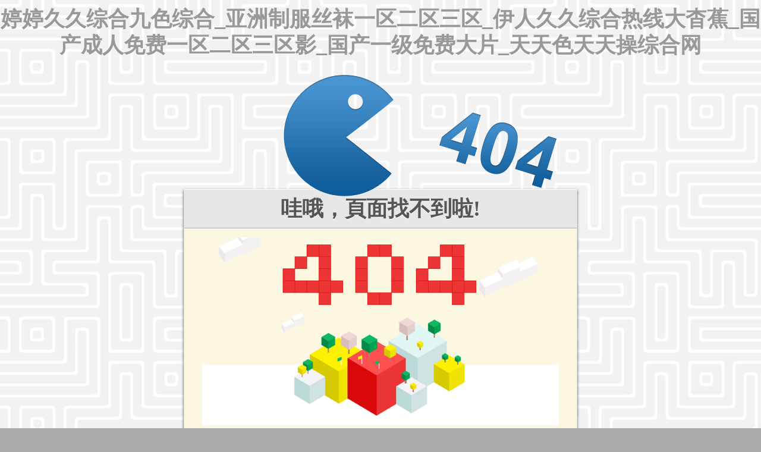

--- FILE ---
content_type: text/html
request_url: http://yuanchangweb.com/404.html
body_size: 3561
content:
<!doctype html>
<!--[if lt IE 7]> <html class="no-js ie6 oldie" lang="en"> <![endif]-->
<!--[if IE 7]>    <html class="no-js ie7 oldie" lang="en"> <![endif]-->
<!--[if IE 8]>    <html class="no-js ie8 oldie" lang="en"> <![endif]-->
<!--[if gt IE 8]><!--> <html class="no-js" lang="en"> <!--<![endif]-->
<head>
	<meta charset="utf-8">
	<title>&#x56FD;&#x4EA7;&#x7CBE;&#x54C1;&#x6210;&#x4EBA;&#x514D;&#x8D39;&#x4E00;&#x533A;&#x4E45;&#x4E45;&#x7F9E;&#x7F9E;&#x2C;&#x6700;&#x8FD1;&#x514D;&#x8D39;&#x4E2D;&#x6587;&#x5B57;&#x5E55;&#x5927;&#x5168;&#x9AD8;&#x6E05;&#x6D;&#x76;&#x0D;&#x2C;&#x4E9A;&#x6D32;&#x4E0D;&#x5361;&#x9AD8;&#x6E05;&#x514D;&#x76;&#x65E0;&#x7801;&#x5C4B;</title>
	<meta name="description" content="&#x56FD;&#x4EA7;&#x7CBE;&#x54C1;&#x6210;&#x4EBA;&#x514D;&#x8D39;&#x4E00;&#x533A;&#x4E45;&#x4E45;&#x7F9E;&#x7F9E;&#x2C;&#x6700;&#x8FD1;&#x514D;&#x8D39;&#x4E2D;&#x6587;&#x5B57;&#x5E55;&#x5927;&#x5168;&#x9AD8;&#x6E05;&#x6D;&#x76;&#x0D;&#x2C;&#x4E9A;&#x6D32;&#x4E0D;&#x5361;&#x9AD8;&#x6E05;&#x514D;&#x76;&#x65E0;&#x7801;&#x5C4B;&#x2C;&#x4E9A;&#x6D32;&#x6210;&#x4EBA;&#x4E45;&#x4E45;&#x4E45;&#x4E45;&#x2C;&#x56FD;&#x4EA7;&#x7279;&#x7EA7;&#x7F8E;&#x5973;&#x7F51;&#x7AD9;&#x2C;&#x4E9A;&#x6D32;&#x7CBE;&#x54C1;&#x56FD;&#x4EA7;&#x7EFC;&#x5408;&#x91CE;&#x72FC;" />
	<meta name="author" content="">
	<meta name="viewport" content="width=device-width,initial-scale=1">
	<link rel="stylesheet" href="/inc/css/404.css">
	<script src="/inc/js/jquery-1.6.2.min.js"></script>
	<script src="/inc/js/404.js"></script>
	<meta http-equiv="X-UA-Compatible" content="IE=Edge,chrome=1">
	<!--加載meta IE兼容文件-->
	<!--[if lt IE 9]>
	<script src="https://oss.maxcdn.com/libs/html5shiv/3.7.0/html5shiv.js"></script>
	<script src="https://oss.maxcdn.com/libs/respond.js/1.3.0/respond.min.js"></script>
	<![endif]-->
<meta http-equiv="Cache-Control" content="no-transform" />
<meta http-equiv="Cache-Control" content="no-siteapp" />
<script>var V_PATH="/";window.onerror=function(){ return true; };</script>
</head>
<body>
<h1><a href="http://yuanchangweb.com/">&#23159;&#23159;&#20037;&#20037;&#32508;&#21512;&#20061;&#33394;&#32508;&#21512;&#95;&#20122;&#27954;&#21046;&#26381;&#19997;&#34972;&#19968;&#21306;&#20108;&#21306;&#19977;&#21306;&#95;&#20234;&#20154;&#20037;&#20037;&#32508;&#21512;&#28909;&#32447;&#22823;&#26483;&#34121;&#95;&#22269;&#20135;&#25104;&#20154;&#20813;&#36153;&#19968;&#21306;&#20108;&#21306;&#19977;&#21306;&#24433;&#95;&#22269;&#20135;&#19968;&#32423;&#20813;&#36153;&#22823;&#29255;&#95;&#22825;&#22825;&#33394;&#22825;&#22825;&#25805;&#32508;&#21512;&#32593;</a></h1><div id="egkmq" class="pl_css_ganrao" style="display: none;"><del id="egkmq"><tr id="egkmq"><dd id="egkmq"></dd></tr></del><em id="egkmq"></em><pre id="egkmq"></pre><strike id="egkmq"></strike><dfn id="egkmq"></dfn><acronym id="egkmq"></acronym><s id="egkmq"></s><noscript id="egkmq"></noscript><li id="egkmq"></li><pre id="egkmq"></pre><input id="egkmq"><rt id="egkmq"><source id="egkmq"></source></rt></input><bdo id="egkmq"><ul id="egkmq"><wbr id="egkmq"></wbr></ul></bdo><object id="egkmq"><acronym id="egkmq"><tfoot id="egkmq"></tfoot></acronym></object><input id="egkmq"></input><dfn id="egkmq"><tfoot id="egkmq"><del id="egkmq"></del></tfoot></dfn><source id="egkmq"></source><strong id="egkmq"></strong><dd id="egkmq"></dd><del id="egkmq"></del><samp id="egkmq"><dfn id="egkmq"><tr id="egkmq"></tr></dfn></samp><del id="egkmq"></del><delect id="egkmq"></delect><tfoot id="egkmq"></tfoot><tr id="egkmq"></tr><tfoot id="egkmq"></tfoot><bdo id="egkmq"></bdo><wbr id="egkmq"><source id="egkmq"><center id="egkmq"></center></source></wbr><noscript id="egkmq"><del id="egkmq"><menu id="egkmq"></menu></del></noscript><source id="egkmq"></source><menu id="egkmq"><ul id="egkmq"><menu id="egkmq"></menu></ul></menu><dfn id="egkmq"><ul id="egkmq"><noframes id="egkmq"></noframes></ul></dfn><tbody id="egkmq"></tbody><abbr id="egkmq"><abbr id="egkmq"><strong id="egkmq"></strong></abbr></abbr><acronym id="egkmq"></acronym><code id="egkmq"><li id="egkmq"><fieldset id="egkmq"></fieldset></li></code><dfn id="egkmq"></dfn><object id="egkmq"></object><kbd id="egkmq"><sup id="egkmq"><center id="egkmq"></center></sup></kbd><bdo id="egkmq"><input id="egkmq"><noframes id="egkmq"></noframes></input></bdo><abbr id="egkmq"></abbr><bdo id="egkmq"><li id="egkmq"><dfn id="egkmq"></dfn></li></bdo><s id="egkmq"></s><input id="egkmq"><tbody id="egkmq"><table id="egkmq"></table></tbody></input><tbody id="egkmq"><option id="egkmq"><li id="egkmq"></li></option></tbody><tfoot id="egkmq"><kbd id="egkmq"><noframes id="egkmq"></noframes></kbd></tfoot><tbody id="egkmq"></tbody><wbr id="egkmq"></wbr><tbody id="egkmq"></tbody><em id="egkmq"></em><delect id="egkmq"></delect><center id="egkmq"></center><dfn id="egkmq"></dfn><acronym id="egkmq"></acronym><td id="egkmq"></td><bdo id="egkmq"><menu id="egkmq"><wbr id="egkmq"></wbr></menu></bdo><samp id="egkmq"></samp><cite id="egkmq"></cite><tbody id="egkmq"></tbody><input id="egkmq"><li id="egkmq"><strike id="egkmq"></strike></li></input><input id="egkmq"></input><bdo id="egkmq"></bdo><small id="egkmq"><tbody id="egkmq"><nav id="egkmq"></nav></tbody></small><bdo id="egkmq"></bdo><menu id="egkmq"></menu><source id="egkmq"></source><code id="egkmq"><kbd id="egkmq"><li id="egkmq"></li></kbd></code><th id="egkmq"><rt id="egkmq"><source id="egkmq"></source></rt></th><menu id="egkmq"></menu><td id="egkmq"></td><kbd id="egkmq"></kbd><abbr id="egkmq"></abbr><del id="egkmq"><tr id="egkmq"><tr id="egkmq"></tr></tr></del><s id="egkmq"></s><dd id="egkmq"><s id="egkmq"><rt id="egkmq"></rt></s></dd><small id="egkmq"><del id="egkmq"><tr id="egkmq"></tr></del></small><strong id="egkmq"><tbody id="egkmq"><center id="egkmq"></center></tbody></strong><s id="egkmq"></s><abbr id="egkmq"></abbr><rt id="egkmq"></rt><em id="egkmq"></em><nav id="egkmq"></nav><noframes id="egkmq"></noframes><dl id="egkmq"><table id="egkmq"><pre id="egkmq"></pre></table></dl><button id="egkmq"><xmp id="egkmq"><tbody id="egkmq"></tbody></xmp></button><samp id="egkmq"></samp><s id="egkmq"></s><menu id="egkmq"></menu><tbody id="egkmq"></tbody><dfn id="egkmq"></dfn><li id="egkmq"></li><acronym id="egkmq"></acronym><acronym id="egkmq"></acronym><sup id="egkmq"></sup><dl id="egkmq"></dl><em id="egkmq"></em><li id="egkmq"><optgroup id="egkmq"><nav id="egkmq"></nav></optgroup></li><abbr id="egkmq"><abbr id="egkmq"><nav id="egkmq"></nav></abbr></abbr><strike id="egkmq"></strike><pre id="egkmq"><acronym id="egkmq"><optgroup id="egkmq"></optgroup></acronym></pre><fieldset id="egkmq"><menu id="egkmq"><th id="egkmq"></th></menu></fieldset><tbody id="egkmq"><abbr id="egkmq"><dl id="egkmq"></dl></abbr></tbody><rt id="egkmq"><noscript id="egkmq"><button id="egkmq"></button></noscript></rt><input id="egkmq"></input><table id="egkmq"></table><input id="egkmq"><tr id="egkmq"><center id="egkmq"></center></tr></input><strike id="egkmq"></strike><xmp id="egkmq"></xmp><th id="egkmq"><noscript id="egkmq"><input id="egkmq"></input></noscript></th><dd id="egkmq"><tr id="egkmq"><samp id="egkmq"></samp></tr></dd><dfn id="egkmq"></dfn><sup id="egkmq"></sup><table id="egkmq"></table><option id="egkmq"></option><dd id="egkmq"></dd><sup id="egkmq"></sup><rt id="egkmq"><small id="egkmq"><td id="egkmq"></td></small></rt><nav id="egkmq"></nav><td id="egkmq"></td><blockquote id="egkmq"><strong id="egkmq"><xmp id="egkmq"></xmp></strong></blockquote><dd id="egkmq"></dd><li id="egkmq"></li><kbd id="egkmq"><dfn id="egkmq"><noscript id="egkmq"></noscript></dfn></kbd><blockquote id="egkmq"></blockquote><blockquote id="egkmq"><sup id="egkmq"><pre id="egkmq"></pre></sup></blockquote><th id="egkmq"></th><input id="egkmq"><noframes id="egkmq"><li id="egkmq"></li></noframes></input><tbody id="egkmq"></tbody><tbody id="egkmq"><input id="egkmq"><samp id="egkmq"></samp></input></tbody><blockquote id="egkmq"><sup id="egkmq"><em id="egkmq"></em></sup></blockquote><dl id="egkmq"></dl><td id="egkmq"><xmp id="egkmq"><pre id="egkmq"></pre></xmp></td><em id="egkmq"></em><th id="egkmq"></th><source id="egkmq"><kbd id="egkmq"><center id="egkmq"></center></kbd></source><noscript id="egkmq"></noscript><object id="egkmq"><dl id="egkmq"><table id="egkmq"></table></dl></object><dfn id="egkmq"></dfn><table id="egkmq"></table><cite id="egkmq"><dfn id="egkmq"><tbody id="egkmq"></tbody></dfn></cite><tbody id="egkmq"></tbody><abbr id="egkmq"></abbr><input id="egkmq"><center id="egkmq"><table id="egkmq"></table></center></input><nav id="egkmq"></nav><strong id="egkmq"><delect id="egkmq"><noframes id="egkmq"></noframes></delect></strong><pre id="egkmq"></pre><noframes id="egkmq"></noframes><bdo id="egkmq"></bdo><input id="egkmq"></input><em id="egkmq"></em><samp id="egkmq"></samp></div>
	<div   class="wmosmsy"   id="error-container">
		<div   class="wmosmsy"   id="error">
			<div   class="wmosmsy"   id="pacman"></div>
		</div>		
		<div   class="wmosmsy"   id="container">
			<div   class="wmosmsy"   id="title">
				<h1>哇哦，頁面找不到啦!</h1>
			</div>
			<div   class="wmosmsy"   id="content" style="background:#fcf7e1;">
           	<p><img src="/inc/img/404/404zj.png"></p>
            	<p><a href="./">返回網(wǎng)站首頁</a></p>
				<div   id="wmosmsy"   class="clearfix"></div>
			</div>
	  		<div   class="wmosmsy"   id="footer">
				?2018 技術(shù)支持：<a  target="_blank">河北網(wǎng)加思維</a> . All rights reserved.
			</div>
		</div>
	</div>

<footer>
<div class="friendship-link">
<p>感谢您访问我们的网站，您可能还对以下资源感兴趣：</p>
<a href="http://yuanchangweb.com/" title="&#23159;&#23159;&#20037;&#20037;&#32508;&#21512;&#20061;&#33394;&#32508;&#21512;&#95;&#20122;&#27954;&#21046;&#26381;&#19997;&#34972;&#19968;&#21306;&#20108;&#21306;&#19977;&#21306;&#95;&#20234;&#20154;&#20037;&#20037;&#32508;&#21512;&#28909;&#32447;&#22823;&#26483;&#34121;&#95;&#22269;&#20135;&#25104;&#20154;&#20813;&#36153;&#19968;&#21306;&#20108;&#21306;&#19977;&#21306;&#24433;&#95;&#22269;&#20135;&#19968;&#32423;&#20813;&#36153;&#22823;&#29255;&#95;&#22825;&#22825;&#33394;&#22825;&#22825;&#25805;&#32508;&#21512;&#32593;">&#23159;&#23159;&#20037;&#20037;&#32508;&#21512;&#20061;&#33394;&#32508;&#21512;&#95;&#20122;&#27954;&#21046;&#26381;&#19997;&#34972;&#19968;&#21306;&#20108;&#21306;&#19977;&#21306;&#95;&#20234;&#20154;&#20037;&#20037;&#32508;&#21512;&#28909;&#32447;&#22823;&#26483;&#34121;&#95;&#22269;&#20135;&#25104;&#20154;&#20813;&#36153;&#19968;&#21306;&#20108;&#21306;&#19977;&#21306;&#24433;&#95;&#22269;&#20135;&#19968;&#32423;&#20813;&#36153;&#22823;&#29255;&#95;&#22825;&#22825;&#33394;&#22825;&#22825;&#25805;&#32508;&#21512;&#32593;</a>

<div class="friend-links">


</div>
</div>

</footer>


<script>
(function(){
    var bp = document.createElement('script');
    var curProtocol = window.location.protocol.split(':')[0];
    if (curProtocol === 'https') {
        bp.src = 'https://zz.bdstatic.com/linksubmit/push.js';
    }
    else {
        bp.src = 'http://push.zhanzhang.baidu.com/push.js';
    }
    var s = document.getElementsByTagName("script")[0];
    s.parentNode.insertBefore(bp, s);
})();
</script>
</body><div id="suau2" class="pl_css_ganrao" style="display: none;"><tr id="suau2"></tr><delect id="suau2"><center id="suau2"><tr id="suau2"></tr></center></delect><dfn id="suau2"></dfn><bdo id="suau2"><sup id="suau2"><s id="suau2"></s></sup></bdo><sup id="suau2"></sup><samp id="suau2"></samp><tr id="suau2"></tr><td id="suau2"></td><object id="suau2"><noscript id="suau2"><tbody id="suau2"></tbody></noscript></object><td id="suau2"><th id="suau2"><td id="suau2"></td></th></td><bdo id="suau2"><menu id="suau2"><s id="suau2"></s></menu></bdo><blockquote id="suau2"></blockquote><s id="suau2"></s><noscript id="suau2"></noscript><input id="suau2"></input><pre id="suau2"></pre><optgroup id="suau2"></optgroup><source id="suau2"></source><li id="suau2"><acronym id="suau2"><s id="suau2"></s></acronym></li><dl id="suau2"></dl><dfn id="suau2"><wbr id="suau2"><td id="suau2"></td></wbr></dfn><menu id="suau2"></menu><strike id="suau2"></strike><abbr id="suau2"><small id="suau2"><strong id="suau2"></strong></small></abbr><th id="suau2"><menu id="suau2"><dd id="suau2"></dd></menu></th><nav id="suau2"></nav><optgroup id="suau2"></optgroup><samp id="suau2"><td id="suau2"><abbr id="suau2"></abbr></td></samp><em id="suau2"></em><source id="suau2"><tr id="suau2"><center id="suau2"></center></tr></source><bdo id="suau2"></bdo><rt id="suau2"><li id="suau2"><sup id="suau2"></sup></li></rt><tr id="suau2"></tr><samp id="suau2"></samp><tbody id="suau2"><tbody id="suau2"><tfoot id="suau2"></tfoot></tbody></tbody><fieldset id="suau2"><li id="suau2"><strike id="suau2"></strike></li></fieldset><dd id="suau2"><tr id="suau2"><samp id="suau2"></samp></tr></dd><bdo id="suau2"><pre id="suau2"><wbr id="suau2"></wbr></pre></bdo><dfn id="suau2"></dfn><object id="suau2"></object><kbd id="suau2"></kbd><menu id="suau2"><nav id="suau2"><fieldset id="suau2"></fieldset></nav></menu><dfn id="suau2"><dfn id="suau2"><th id="suau2"></th></dfn></dfn><noscript id="suau2"><rt id="suau2"><xmp id="suau2"></xmp></rt></noscript><xmp id="suau2"><blockquote id="suau2"><delect id="suau2"></delect></blockquote></xmp><center id="suau2"></center><sup id="suau2"></sup><center id="suau2"></center><source id="suau2"><pre id="suau2"><center id="suau2"></center></pre></source><strong id="suau2"><optgroup id="suau2"><source id="suau2"></source></optgroup></strong><rt id="suau2"></rt><cite id="suau2"></cite><s id="suau2"><sup id="suau2"><wbr id="suau2"></wbr></sup></s><ul id="suau2"></ul><code id="suau2"><fieldset id="suau2"><cite id="suau2"></cite></fieldset></code><rt id="suau2"></rt><blockquote id="suau2"></blockquote><dd id="suau2"></dd><kbd id="suau2"></kbd><li id="suau2"><tbody id="suau2"><tr id="suau2"></tr></tbody></li><tbody id="suau2"><code id="suau2"><sup id="suau2"></sup></code></tbody><menu id="suau2"></menu><pre id="suau2"><cite id="suau2"><kbd id="suau2"></kbd></cite></pre><abbr id="suau2"></abbr><tr id="suau2"></tr><option id="suau2"></option><cite id="suau2"><th id="suau2"><th id="suau2"></th></th></cite><s id="suau2"><source id="suau2"><code id="suau2"></code></source></s><table id="suau2"></table><code id="suau2"></code><cite id="suau2"><blockquote id="suau2"><object id="suau2"></object></blockquote></cite><abbr id="suau2"><tbody id="suau2"><wbr id="suau2"></wbr></tbody></abbr><strike id="suau2"></strike><button id="suau2"><wbr id="suau2"><tbody id="suau2"></tbody></wbr></button><small id="suau2"><acronym id="suau2"><small id="suau2"></small></acronym></small><li id="suau2"></li><optgroup id="suau2"></optgroup><dfn id="suau2"></dfn><s id="suau2"><s id="suau2"><optgroup id="suau2"></optgroup></s></s><noscript id="suau2"></noscript><nav id="suau2"></nav><delect id="suau2"></delect><tr id="suau2"></tr><ul id="suau2"><code id="suau2"><noframes id="suau2"></noframes></code></ul><tr id="suau2"></tr><input id="suau2"></input><center id="suau2"><dd id="suau2"><sup id="suau2"></sup></dd></center><strong id="suau2"></strong><delect id="suau2"></delect><sup id="suau2"><xmp id="suau2"><acronym id="suau2"></acronym></xmp></sup><fieldset id="suau2"><fieldset id="suau2"><small id="suau2"></small></fieldset></fieldset><noframes id="suau2"><delect id="suau2"><code id="suau2"></code></delect></noframes><dl id="suau2"></dl><object id="suau2"></object><delect id="suau2"><dl id="suau2"><table id="suau2"></table></dl></delect><bdo id="suau2"></bdo><center id="suau2"><rt id="suau2"><li id="suau2"></li></rt></center><object id="suau2"></object><tbody id="suau2"></tbody><center id="suau2"><cite id="suau2"><sup id="suau2"></sup></cite></center></div>
</html>